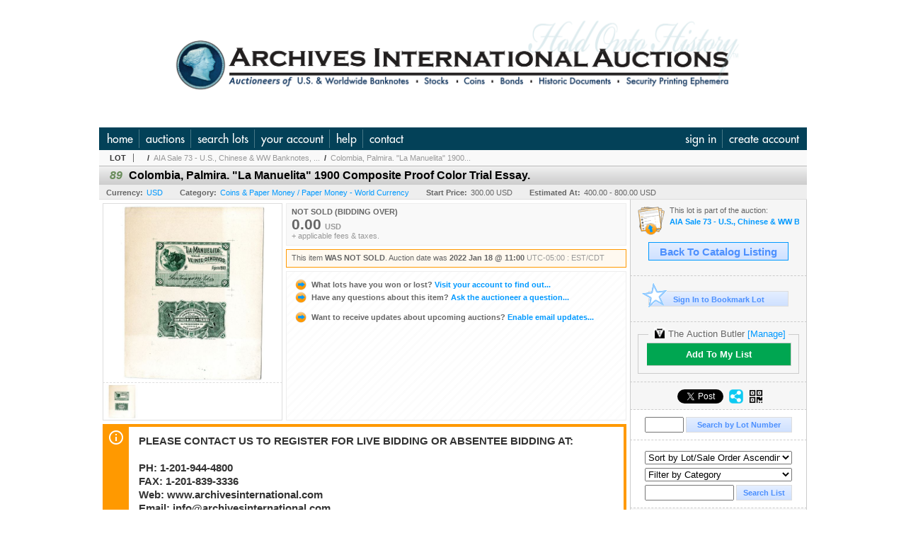

--- FILE ---
content_type: text/html; charset=utf-8
request_url: https://auction.archivesinternational.com/Colombia-Palmira-La-Manuelita-1900-Composite-Proof-Color-Trial-Essay_i43956971
body_size: 18541
content:

<!DOCTYPE html PUBLIC "-//W3C//DTD XHTML 1.0 Transitional//EN" "http://www.w3.org/TR/xhtml1/DTD/xhtml1-transitional.dtd">
<html xmlns="http://www.w3.org/1999/xhtml" >
<head><link rel="stylesheet" type="text/css" href="css/jquery.thickbox.css" /><link rel="shortcut icon" href="https://auction.archivesinternational.com/s/49/graphics/favicon.ico" /><link rel="alternate" type="application/rss+xml" title="Archives International Auctions Upcoming Auctions Feed" href="https://auction.archivesinternational.com/feeds" /><script type="text/javascript">var relpath = "https://auction.archivesinternational.com/";</script><link rel="stylesheet" type="text/css" href="https://auction.archivesinternational.com/css/c.min.2601171953.css" /><link rel="stylesheet" type="text/css" href="https://auction.archivesinternational.com/s/49/css/s.min.2601171953.css" /><script type="text/javascript" src="https://auction.archivesinternational.com/js/jquery-1.4.4.min.js"></script><script type="text/javascript" src="https://auction.archivesinternational.com/js/c.min.2601171953.js"></script>
    <meta id="cphHead_metaDescription" name="description" content="Colombia, Palmira. &amp;quot;La Manuelita&amp;quot; 1900 Composite Proof Color Trial Essay. - Archives International Auctions"></meta>
    <meta id="cphHead_metaKeywords" name="keywords" content="Colombia, Palmira. &amp;quot;La Manuelita&amp;quot; 1900 Composite Proof Color Trial Essay., Archives International Auctions, River Edge, New Jersey, United States, auction, item, lot"></meta>

    <link rel="stylesheet" type="text/css" href="css/jquery.jcarousel.css" />
    <link rel="stylesheet" type="text/css" href="css/jquery.jcarousel.skin.css" />
    <link rel="stylesheet" type="text/css" href="css/jquery.jqzoom.css" />
    <link rel="stylesheet" type="text/css" href="css/pages/item.5.css" />
    <link rel="stylesheet" type="text/css" href="css/lightbox.css" />

    <script src="js/jquery-1.6.min.js" type="text/javascript"></script>

    <script type="text/javascript" src="js/jquery.lightbox.js?show_linkback=false&amp;show_helper_text=false&amp;speed=200&amp;opacity=0.8"></script>
    <script type="text/javascript" src="js/jquery.jcarousel.2601171953.js"></script>
    <script type='text/javascript' src='js/jquery.jqzoom-core.2601171953.js'></script>
    <script type="text/javascript" src="js/pages/auction.2601171953.js"></script>
    <script type="text/javascript" src="js/pages/item.2601171953.js"></script>

    <script src="js/jquery-ui-1.11.3.min.js" type="text/javascript"></script>
    <link rel="stylesheet" type="text/css" href="css\jquery-ui-1.11.3.min.css"/>

    <link rel="canonical" href="https://auction.archivesinternational.com/Colombia-Palmira-La-Manuelita-1900-Composite-Proof-Color-Trial-Essay_i43956971" />

    <style type="text/css">
        /*Jquery UI MyAgent CSS*/
        .ui-dialog{
            font-size: 12px;
            text-align:left;
        }
        .ui-dialog input[type=text]{
            width:420px;
        }
        .lblTitle{
            margin-top:7px;
            margin-bottom:2px;
            display:block;
        }
        .lblInfo {
            font-weight: normal;
            display:block;
        }
        .lblError {
            color:red;
            font-weight: normal;
            margin: 5px 0;
            display: block;
        }
        
        .buttons {
            text-align: center;
            margin-top:5px;
        }
        .buttons input{
            margin:5px 25px;
            width:80px;
        }
        #AuctionButlerTitle {
            text-align:center;
            border: 1px rgb(204, 204, 204) solid;
            padding: 5px 5px 10px 5px;
        }
        #AuctionButlerTitle span{
            font-size: 14px;
        }
        #AuctionButlerTitle img{
            vertical-align:middle;
        }
        #manageAuctionButler{
            text-decoration:none;
            color:#09f;
        }
        #manageAuctionButler:hover{
            color:#f90;
        }
        #CreateSavedSearch{
            color:#fff;
            background-color:rgb(0, 166, 81);
            cursor:pointer;
            padding: 0 55px;
            text-decoration:none;
            font-family:sans-serif;
            font-weight:bold;
            font-size:small;
            display:inline-block;
            height: 15px;
            border: solid 1px #ccc;
            border-left:none;
            padding-bottom: 7px;
            padding-top: 9px;
            margin-left: 1px;
        }
        .imgQuestion{
            margin-top: -47px;
            margin-left: 200px;
            float: left;
            cursor:help;
        }

        .p_item-buynow {
            clear: both;
            margin: 0 5px;
            padding: 1em 1.5em;
            border: solid 1px #F90;
            background-color: #FFF9F0;
            color: #666;
            text-align: left;
        }
        .p_item-buynow a {
            background: red;
            color: white;
            padding: 0.6em 1.2em 0.5em;
            margin-top: -0.3em;
            float: right;
            cursor: pointer;
            margin-left: 1em;
            border: 1px solid #999;
            border-radius: 0.2em;
            text-decoration: none;
            font-size: 1.4em;
        }
        .p_item-buynow-quantity {
            font-size: 0.8em;
            font-weight: normal;
        }
        .p_item-buynow-quantity::before {
            content: "x";
            display: inline-block;
            margin: 0 0.25em 0 0.5em;
        }
        .gridView {
            margin: 10px;
            color: #666;
            font-size: 8pt;
            font-weight: normal;
            text-align: right;
            margin-left: 10px;
        }
        .gridView tr td {
            padding: 1px 0px !important;
        }
        .datainfo tr th {
            border-bottom: solid 1px #EEE;
            color: #666;
            font-weight: bold;
            font-size: 8pt;
        }
        .left-padding {
            padding-left: 15px !important;
        }
        .minor-left-padding {
            padding-left: 5px !important;
        }
        .no-right-padding {
            padding-right: 0px !important;
        }
    </style>

    <script type="text/javascript">
        var yt_element, yt_video, yt_videoId, yt_autoload_id;

        var auctionSessionID = "79302";

        var AdjacentItemConfig = new function () {
            this.auctionID = "53511";
            this.auctionSessionID = auctionSessionID;
            this.containerID = "item_sideinfo_nextprev";
            this.commonApiURL = lag.GetCommonApiURL(),
            this.itemCount = "1";
            this.itemID = "43956971";
            this.isMobile = false;
            this.mediaURL = "https://dygtyjqp7pi0m.cloudfront.net/";
            this.showLotNumber = "True";
        }

        var FilterConfig = new function () {
            this.auctionSessionID = auctionSessionID;
        }

        var SiteConfig = new function () {
            this.registrantID = "";
            this.siteID = "49";
        }

        //Initialize JQZoom
        function initJQZoom(){
            $("#jqzoom").jqzoom({zoomType:"standard", zoomWidth:479, zoomHeight: 305, xOffset:7, yOffset: -2, title:false });
        }

        function hideImageYoutubeVideoElements() {
            $("#item_media_main a").hide(); // image

            var videle = $("#item_media_main_video");
            videle[0].pause(); videle.hide();

            if (yt_element) {
                yt_video.pauseVideo();
                yt_element.hide();
            }
        }

        // function called when hover over thumbnail
        function hoverThumbnail(img_md_src, img_lg_src, i)
        {
            hideImageYoutubeVideoElements();

            $("#item_media_main img").attr("src", img_md_src);
            $("#item_media_main a").attr("href", img_lg_src).attr("data-i", i).show();

            //Reinitialize zqzoom on new image
            initJQZoom();
        }
        function hoverMediaThumbnail(url, isYoutube)
        {
            if (!url || !url.length) return;

            hideImageYoutubeVideoElements();

            if (isYoutube == 1) { //1 = youtube, 0 = video url, 2 = uploaded video
                if (yt_videoId != url) { // if not already loaded then load...
                    yt_videoId = url;

                    if (yt_element && yt_video) {
                        yt_video.loadVideoById(url);
                    }
                    else {
                        yt_element = $("#item_media_main .youtube");
                        yt_video = new YT.Player("youtube_player",
                            {
                                width: 250, height: 250, videoId: url,
                                playerVars: { modestbranding: true },
                                events: {
                                    'onReady': function (event) {
                                        yt_video.playVideo();
                                    },
                                    'onStateChange': function (state) {
                                        if (state.data === 0) { // video ended
                                            // restart (loop)
                                            yt_video.seekTo(0);
                                            yt_video.playVideo();
                                        }
                                    }
                                }
                            });
                    }
                }

                yt_element.show();
            }
            else {
                $("#item_media_main_video").attr('src', url).show()[0].play();
            }
        }
        // auto load first video (if it exists)
        function onYouTubeIframeAPIReady()
        {
            // make sure page loaded already
            $(function (){
                // use setTimeout 0 to queue function call after general initialization
                setTimeout(function() { hoverMediaThumbnail(yt_autoload_id, true); }, 1000);
            });
        }
        
        // on tab click change tab and details appropriately
        function changeDetailsTab(name)
        {
            $("#item_details_tabs li").removeClass("active");
            $("#item_details_info > span").css("display", "none");

            $("#item_details_tabs_" + name).addClass("active");
            $("#item_details_info_" + name).css("display", "block");
        }

        // on document ready
        $(function()
        {
            getAdjacentItems(AdjacentItemConfig);
            // show thumbnails section (before initializing carousel)
            // do this instead of just having it visible from the get go
            // because we want style to be applied first otherwise during
            // page load/render layout looks all goofy, and jumps around
            $("#item_media_thumbnails").css("display", "block");

            $("#plhMedia").css("display", "block");

            // initialize thumbnail carousel
            $("#item_media_thumbnails").jcarousel(
            {
                scroll: 1,
                visible: (5)
            });
            
            // initialize jqzoom (on main image)
            // if image src contains 'noimage' (eg. .../noimage_md.jpg) then don't add zoom capability
            var main_image = $("#item_media_main a img");
            if(main_image.attr("src").indexOf("noimage") < 0)
            {
                // a valid image exists so initialize jqzoom on the image
                initJQZoom();
            }
            else
            {
                // a valid image does NOT exist, remove the href for the link on the main image
                $("#item_media_main a").removeAttr("href");
            }

            // click main image to get zoom via thumbnail lightbox event
            $("#item_media_main a").click(function() {
                var i = $(this).attr("data-i");
                $("a.item_media_thumbnail_" + i).trigger("click");
            });

            // show itemsbar
            $(".item_groupbar").show("slow", function(){ $(".item_groupbar .tag").show(); });
            
            // setup find lot number events
            $("#txtFindLot").click(function(e){ this.select(); });
            $("#txtFindLot").keypress(function(e)
            {
                var keyCode = (window.Event)? e.which : e.keyCode;
                if(keyCode==13)
                {
                    FindLot(this.value, null, 79302, 50);
                    return false;
                }
            });
            $("#btnFindLot").click(function()
            {
                FindLot($("#txtFindLot").val(), null, 79302, 50);
            });
            
            // setup search items via keywords events
            $("#txtSearch").click(function(e){ this.select(); });
            $("#txtSearch").keypress(function(e)
            {
                var keyCode = (window.Event)? e.which : e.keyCode;
                if(keyCode==13)
                {
                    SearchItems("https://auction.archivesinternational.com/AIA-Sale-73-U-S-Chinese-WW-Banknotes-Scripophily-Colonial-Banknotes-Ephemera_as79302", "50", "null", $("#txtSearch").val(), $("#ddlSearchCategories").val(), "null", "null", $("#cphBody_ddlSortOrder").val());
                    return false;
                }
            });

            // Load category dropdown list
            getCategoryFilter(FilterConfig);

            function itempage_search() {
                SearchItems(
                    "https://auction.archivesinternational.com/AIA-Sale-73-U-S-Chinese-WW-Banknotes-Scripophily-Colonial-Banknotes-Ephemera_as79302", "50", "null",
                    $("#txtSearch").val(), $("#ddlSearchCategories").val(), "null", "null", $("#cphBody_ddlSortOrder").val());
            }
            $("#btnSearch").click(itempage_search);
            $("#ddlSearchCategories,#cphBody_ddlSortOrder").change(itempage_search);
            
            // setup sort ordering
            $("#cphBody_ddlSortOrder").change(function()
            {
                SortItems("https://auction.archivesinternational.com/AIA-Sale-73-U-S-Chinese-WW-Banknotes-Scripophily-Colonial-Banknotes-Ephemera_as79302", "50", "null", $("#txtSearch").val(), $("#ddlSearchCategories").val(), "null", "null", $("#cphBody_ddlSortOrder").val());
            });

            //If user is logged in load 
            if("".length > 0){
                //Initialize the savedsearch dialog
                $("#Dialog").dialog({ autoOpen: false, resizable: false, width: 450, modal: true });
                $("#Dialog").dialog('option', 'title', 'Auction Butler');

                var SavedSearch = new function () {
                    this.CategoryID = "3411";
                    this.SSID = null;
                    this.MyAgentEnabled = 0;
                }

                var Filters = new function () {
                    this.categoryID = SavedSearch.CategoryID;
                    this.yearID = null;
                    this.auctionSessionTypeID = null;   
                    this.countryLocationID = null;
                    this.auctioneerID = null;
                }

                var SearchConfig = new function () {
                    this.keywords = removeStopWords(removeIllegalChars("Colombia, Palmira. La Manuelita 1900 Composite Proof Color Trial Essay."));
                    this.exactKeywords = null;
                    this.isCurrent = 1;
                    this.exactKeywords = 0;
                }

                var savedSearchName = "";
                var btnMyAgentEnabled = "Added To List";
                var btnMyAgentDisabled = "Add To My List";

                $("#btnSubmit").click(function () {
                    $("#Dialog").dialog('close');
                    
                    promptKeywords = removeStopWords(removeIllegalChars($("#txtKeywords").val()));
                    if (promptKeywords.length > 0) {
                        SearchConfig.keywords = promptKeywords;
                        var savedSearchName = generateSavedSearchName("Paper Money - World Currency", SearchConfig.keywords, SearchConfig.exactKeywords).substr(0,150);
                        if(saveSearch(savedSearchName, SavedSearch.SSID, 1, SearchConfig, Filters, SiteConfig, true)){
                            $("#CreateSavedSearch").text(btnMyAgentEnabled);
                            loadSavedSearch();
                        }
                    }
                });

                $("#btnCancel").click( function () {
                    $("#Dialog").dialog('close');
                });

                $("#txtKeywords").keypress(function(e) {
                    if(e.which == 13) {
                        $("#btnSubmit").click();
                    }else{
                        var regex = new RegExp("^[a-zA-Z0-9 :,]+$");
                        var str = String.fromCharCode(!e.charCode ? e.which : e.charCode);
                        if (regex.test(str))
                            return true;
                        else{
                            e.preventDefault();
                            return false;
                        }
                    }
                });

                $("#CreateSavedSearch").click (function () {
                    loadSavedSearch();

                    //If myagent is disabled, check if it exists. If it does, enabled. else, create
                    if (SavedSearch.SSID != null && SavedSearch.MyAgentEnabled == 1) {
                        if(saveSearch(savedSearchName, SavedSearch.SSID, 0, SearchConfig, Filters, SiteConfig, true, false)){
                            $("#CreateSavedSearch").text(btnMyAgentDisabled);
                            SavedSearch.MyAgentEnabled == 0;
                        }
                    }
                    else {
                        if (!$("#Dialog").dialog('isOpen')) {
                            $("#lblCategory").text("Paper Money - World Currency");
                            $("#txtKeywords").val(SearchConfig.keywords);

                            $("#Dialog").dialog('open');
                        }
                    }
                });	    

                function loadSavedSearch(){
                    var arrSavedSearch = loadSavedSearchesItemPage("49", "");
                    if (arrSavedSearch && arrSavedSearch.length) {
                        $.each(arrSavedSearch, function(index, ssVal) {
                            //if the new generated savedsearch keywords and categoryid match an existing savedsearch then savedsearch is enabled.
                            if(ssVal.SearchKeywords == SearchConfig.keywords){
                                //Existing Saved Search was found. populate existing values
                                SavedSearch.SSID = ssVal.SSID;
                                SavedSearch.MyAgentEnabled = ssVal.MyAgentEnabled;
                                SearchConfig.keywords = ssVal.SearchKeywords;
                                Filters.yearID = ssVal.SearchYearID;
                                Filters.auctionSessionTypeID = ssVal.SearchAuctionSessionID;
                                Filters.countryLocationID = ssVal.SearchLocationID;
                                Filters.auctioneerID = ssVal.SearchAuctioneerID;
                                return false;//break loop
                            }
                        });
                    }
                }

                $("#CreateSavedSearch").removeAttr("href");
            }

            $("#ItemNotificationHelpDialog").dialog({ autoOpen: false, resizable: false, width: 450, modal: true });
            $("#ItemNotificationHelpDialog").dialog('option', 'title', 'Lot Closing Notification Information');

            $("#btnClose").click( function () {
                $("#ItemNotificationHelpDialog").dialog('close');
            });

            $(".imgQuestion").click(function(){
                $("#ItemNotificationHelpDialog").dialog('open');
            });

            $("#linkItemSubSettings").attr("href", "account/profile.aspx?m=2&itn=1&returl=" + window.location.href);
        });
    </script>
    <style type="text/css">
        .auction_session_search input[type='text'] { margin-right:3px; }
        .auction_session_search div { margin-bottom:5px; }
        .auction_session_search div:last-child { margin-bottom:0px; }
        .auction_session_search .boxlink { height:22px; padding:4px; font-size:11px; vertical-align:top; }
        .auction_session_search #btnFindLot { width:150px; }
        .auction_session_search #btnSearch { width:79px; }
        .auction_session_search #txtFindLot { width:49px; height:18px; padding:0px 1px; }
        .auction_session_search #txtSearch { width:120px; height:18px; padding:0px 1px; }
        .auction_session_search #ddlSearchCategories { width:208px; }
        .auction_session_search #cphBody_ddlSortOrder { width:208px; margin:5px 0px; }

        a#lightbox-caption-title {
            display: block;
            text-decoration: none !important;
        }
        a#lightbox-caption-title:hover {
            color: #09f !important;
        }
        a#lightbox-caption-title:hover::after {
            background-color: #09f;
        }
        a#lightbox-caption-title::after {
            display: block;
            content: "OPEN FULL SIZE VERSION IN NEW WINDOW";
            margin: .5em .25em 0;
            padding: 0 .25em;
            border-radius: .25em;
            color: #fff;
            background-color: #999;
            font-size: 1.25em;
            text-align: center;
        }
        #item_media_main a, #item_media_main img, .jqZoomPup, #item_media_thumbnails a
        { cursor: pointer; cursor: -webkit-zoom-in; cursor: -moz-zoom-in; cursor: zoom-in; }
        
        .otherdetailsbox {
            margin-top: 15px;
            color: #333;
            background-color: #fff;
            min-height: unset;
            border: .25em solid #f90;
            border-left-width: 2.5em;
            padding: .75em 1em;
            font-size: 1.1em;
            line-height: 1.3;
            font-weight: bold;
        }
        .otherdetailsbox::before {
            content: '';
            float: left;
            background-image: url('graphics/icons/info-circle.png');
            background-repeat: no-repeat;
            background-position: 0 0;
            width: 3em;
            height: 3em;
            margin-left: -3em;
            margin-top: -.5em;
            z-index: 100;
        }

        .p_item-lotassoc {
            display: block;
            border-color: green;
        }

        .itempage-orderindexnum {
            display: inline-block;
            transform: translateY(-0.1em);
            margin-right: 0.5em;
            padding: 0.2em 0.4em;
            border-radius: 0.5em;
            background-color: #666;
            color: #fff;
            font-size: 0.7em;
            font-weight: normal;
        }
        .itempage-orderindexnum::before {
            content: 'SEQ#';
            display: inline-block;
            margin-right: 0.3em;
        }
        .divAuctionMedia{
            max-height: 55px;
        }
    </style>
    <!--[if lte IE 7]>
    <style type="text/css">
        .auction_session_search #btnFindLot { width:150px; }
        .auction_session_search #btnSearch { width:79px; }
    </style>
    <![endif]-->
    
<!--GAnalytics--><script async src='https://www.googletagmanager.com/gtag/js?id=UA-7438559-43&l=gatagDataLayer'></script>
<script>window.gatagDataLayer=window.gatagDataLayer||[]; function gatag(){gatagDataLayer.push(arguments);} gatag('js',new Date());
gatag('set', 'linker', {'domains':[
'archivesinternational.com','liveauctiongroup.com',]});gatag('set', 'linker', {'accept_incoming': true});
gatag('config', 'UA-7438559-43');
gatag('event', 'ViewItem', {'event_category':'www'});</script>
<meta property="og:site_name" content="Archives International Auctions"></meta><meta property="og:image" content="https://dygtyjqp7pi0m.cloudfront.net/i/53511/43956971_1.jpg?v=8D9C8D9BA0230C0"></meta><title>
	Colombia, Palmira. &quot;La Manuelita&quot; 1900 Composite Proof Color Trial Essay. - Archives International Auctions
</title></head>
<body>
    <form method="post" action="./Colombia-Palmira-La-Manuelita-1900-Composite-Proof-Color-Trial-Essay_i43956971?i=43956971" id="frmMainMaster">
<div class="aspNetHidden">
<input type="hidden" name="__VIEWSTATE" id="__VIEWSTATE" value="EFrzAoHpvAgoqa4Hiwdpl6gI2z0UJ5uhwDHn60D/WQXC1jDiNTQf6P8ywt5ZuO2djbhqRV+i/Zc7LkGieQTEsaThHNya5Mqop11PS18RGnNzxgBLOOrzRFyKRPexEzx8EHK22Q==" />
</div>


<script type="text/javascript">
//<![CDATA[
function htip_show(e, htipID, offset) { $(htipID).stop(true,true).css({left:e.pageX-offset,top:e.pageY+10}).animate({opacity:'show'}, 'slow'); }function htip_hide(htipID) { $(htipID).hide(); }//]]>
</script>

<div class="aspNetHidden">

	<input type="hidden" name="__VIEWSTATEGENERATOR" id="__VIEWSTATEGENERATOR" value="6AB857A9" />
	<input type="hidden" name="__EVENTVALIDATION" id="__EVENTVALIDATION" value="vqNoWCSQ+9qDlQ9HYQoRAy/L+ErUb8FMATLgY/Bm2BXvB6fNaXqZhRR4MOYFKre/[base64]/Lbj+pXcbBq6O1NlXPZ7/7pHMBUGXD90bPSDhNgC8i7TT8WIqfL+YAgdJaeQasQGk=" />
</div>
    <div id="master_borders">
    <div id="master">
		<div id="header"></div>
		<div id="mainmenu">
			<div class="login">
				<a id="lnkLogin" class="sepR" href="https://auction.archivesinternational.com/login.aspx?returnurl=https%3a%2f%2fauction.archivesinternational.com%2fitem.aspx%3fi%3d43956971">sign in</a><a id="lnkRegister" href="https://auction.archivesinternational.com/register.aspx?returnurl=https%3a%2f%2fauction.archivesinternational.com%2fitem.aspx%3fi%3d43956971">create account</a>
				
			</div>
			<a href="http://www.archivesinternational.com/" class="sepR">home</a><a href="https://auction.archivesinternational.com/auctionlist.aspx" class="sepR">auctions</a><a href="https://auction.archivesinternational.com/search.aspx" class="sepR">search lots</a><a href="https://auction.archivesinternational.com/account/" class="sepR">your account</a><a href="https://auction.archivesinternational.com/help.aspx" class="sepR">help</a><a href="https://auction.archivesinternational.com/contact.aspx">contact</a>
		</div>
		<div id="content">
			
    <div id="p_item" class="p_page_content" itemscope itemtype="http://schema.org/Product">
    <h2 class="breadcrumbs">
        <b>LOT</b>
        <a id="cphBody_hlBreadcrumb_AuctioneerName"></a>&nbsp;&nbsp;/&nbsp;
        <a id="cphBody_hlBreadcrumb_AuctionTitle" title="AIA Sale 73 - U.S., Chinese &amp;amp; WW Banknotes, ..." onclick="lag.EmitAnalytics(&#39;ClickAuctionFromItem&#39;)" href="https://auction.archivesinternational.com/AIA-Sale-73-U-S-Chinese-WW-Banknotes-Scripophily-Colonial-Banknotes-Ephemera_as79302">AIA Sale 73 - U.S., Chinese &amp; WW Banknotes, ...</a>&nbsp;&nbsp;/&nbsp;
        <a id="cphBody_hlBreadcrumb_ItemTitle" title="Colombia, Palmira. &amp;quot;La Manuelita&amp;quot; 1900..." itemprop="url" href="https://auction.archivesinternational.com/Colombia-Palmira-La-Manuelita-1900-Composite-Proof-Color-Trial-Essay_i43956971">Colombia, Palmira. &quot;La Manuelita&quot; 1900...</a>
    </h2>

    
    
    <div id="cphBody_pnlMain">
	
        <div class="pageheading">
            
            <i>89</i>
            <h1 itemprop="name">Colombia, Palmira. &quot;La Manuelita&quot; 1900 Composite Proof Color Trial Essay.</h1>
        </div>

        <div class="pageheadingsub">
            <span class="part"><b>Currency:</b><a id="cphBody_hlSubBar_AuctionCurrency" title="Search for items under currency: USD" href="http://www.google.com/finance?q=CURRENCY:USD" target="_blank">USD</a></span>
            <span class="part"><b>Category:</b><a id="cphBody_hlSubBar_ItemCategory" title="Search for items under category: Coins &amp; Paper Money / Paper Money - World Currency" href="search.aspx?ca=3411">Coins & Paper Money / Paper Money - World Currency</a></span>
            <span class="part"><b>Start Price:</b>300.00 USD</span>
            <span id="cphBody_spanEstimates" class="part"><b>Estimated At:</b>400.00 - 800.00 USD</span>
        </div>

        <div class="cmain">
            <div id="item_media_container">
                <div id="item_media_main">
                    <a href="https://dygtyjqp7pi0m.cloudfront.net/i/53511/43956971_1.jpg?v=8D9C8D9BA0230C0" data-i="1" id="jqzoom"><img class="p-item-media-main-image" itemprop="image" src="https://dygtyjqp7pi0m.cloudfront.net/i/53511/43956971_1m.jpg?v=8D9C8D9BA0230C0" alt="Colombia, Palmira.  La Manuelita  1900 Composite Proof Color Trial Essay." /></a>
                    <div class="youtube" style="display:none"><div id="youtube_player"></div></div>
                    <video id="item_media_main_video" style="display:none;width:100%;height:100%;background:#000;" controls loop></video>
                </div>
                <ul id="item_media_thumbnails" class="jcarousel-skin-simple" style="display:none;"><li><a class='item_media_thumbnail_1' href="https://dygtyjqp7pi0m.cloudfront.net/i/53511/43956971_1.jpg?v=8D9C8D9BA0230C0" onmouseover="hoverThumbnail('https://dygtyjqp7pi0m.cloudfront.net/i/53511/43956971_1m.jpg?v=8D9C8D9BA0230C0','https://dygtyjqp7pi0m.cloudfront.net/i/53511/43956971_1.jpg?v=8D9C8D9BA0230C0', 1);" rel="lightbox-thumbnails" title="89 - Colombia, Palmira. &quot;La Manuelita&quot; 1900 Composite Proof Color Trial Essay."><img src="https://dygtyjqp7pi0m.cloudfront.net/i/53511/43956971_1s.jpg?v=8D9C8D9BA0230C0" alt="Image 1 : Colombia, Palmira. &quot;La Manuelita&quot; 1900 Composite Proof Color Trial Essay." /></a></li></ul>
            </div> 

            

<div id="item_bidding" itemprop="offers" itemscope itemtype="http://schema.org/Offer">
    

    
    
    

    

    
    
    
        <div id="item_bidding_currentbid">
            <span id="cphBody_cItemBidInfo_lblBidding_Reserve" class="reserve"></span>
            <b class="leadin">NOT SOLD (BIDDING OVER)</b><br />
            
            

            <span class="currentbidinfo">
                <span id="cphBody_cItemBidInfo_lblBidding_CurrentBid" class="amount" itemprop="price">0.00</span><span id="cphBody_cItemBidInfo_lblBidding_CurrentBid_Currency" class="currency" itemprop="priceCurrency">USD</span><span id="cphBody_cItemBidInfo_lblBidding_CurrentBid_Quantity" class="quantity"></span><span id="cphBody_cItemBidInfo_lblBidding_CurrentBid_LeadText" class="leadtext"></span><span id="cphBody_cItemBidInfo_lblBidding_CurrentBid_Username" class="username"></span><span id="cphBody_cItemBidInfo_lblBidding_CurrentBid_PaddleNumber" class="paddlenumber"></span><span id="cphBody_cItemBidInfo_lblBidding_CurrentBid_FineText" class="fees">+ applicable fees &amp; taxes.</span>
            </span>
        </div>
    

    

    
    
    

    
    
    
    
    
    

    
        <span itemprop="availability" content="https://schema.org/Discontinued"></span>
        <div id="item_bidding_over_date">
            <span id="cphBody_cItemBidInfo_lblBidding_Over_Prefix">This item&nbsp;</span><span id="cphBody_cItemBidInfo_lblBidding_Over_SoldStatus" class="soldstatus">WAS NOT SOLD</span><span id="cphBody_cItemBidInfo_lblBidding_Over_Date_LeadIn">. Auction date was </span><span id="cphBody_cItemBidInfo_lblBidding_Over_Date" class="date">2022 Jan 18 @ 11:00</span><span id="cphBody_cItemBidInfo_lblBidding_Over_TimeZone" class="timezone">UTC-05:00 : EST/CDT</span>
        </div>
        <div id="item_bidding_over">
            

            <div>
                <a href="https://auction.archivesinternational.com/account/items.aspx?m=3&amp;as=79302" title="Your Account">
                    <img src="https://auction.archivesinternational.com/graphics/icons/go.gif" class="small" alt="" />
                    <span class="gray">What lots have you won or lost?</span>
                    Visit your account to find out...
                </a>
                <br />
                <a href="https://auction.archivesinternational.com/auctioneercontact.aspx?a=53511&amp;i=43956971&amp;TB_iframe=true&amp;height=420&amp;width=600&amp;modal=true" class="thickbox" title="Ask Question">
                    <img src="https://auction.archivesinternational.com/graphics/icons/go.gif" class="small" alt="" />
                    <span class="gray">Have any questions about this item?</span>
                    Ask the auctioneer a question...
                </a>
                
            </div>

            
            
            <div>
                <a href="https://auction.archivesinternational.com/account/profile.aspx?m=2" title="Subscription Settings">
                    <img src="https://auction.archivesinternational.com/graphics/icons/go.gif" class="small" alt="" />
                    <span class="gray">Want to receive updates about upcoming auctions?</span>
                    Enable email updates...
                </a>
                
            </div>
        </div>
    
</div>
<script type="text/javascript" src="https://auction.archivesinternational.com/js/controls/ItemBidInfo.231220.js"></script>
<script type="text/javascript">itembidinfo.Initialize(43956971, -126228162, 1, 10, 0);</script>

            
            

            
                <div class="infobox otherdetailsbox"><span id="cphBody_litOtherDetails" class="contentblock">PLEASE CONTACT US TO REGISTER FOR LIVE BIDDING OR ABSENTEE BIDDING AT:<br /><br />PH: 1-201-944-4800<br />FAX: 1-201-839-3336<br />Web: www.archivesinternational.com<br />Email: info@archivesinternational.com<br /><br />Snail Mail: Archives International Auctions<br />1060 Main Street, Suite 202, River Edge, NJ 07661<br /><br />The auction will take place on January 18, 2022 at AIA&#39;s office located at 1060 Main St., Suite #202, River Edge, NJ 07661 beginning at 11:00 AM</span></div>
            

            <div style="margin-top:15px;">
                

<style type="text/css">
	.mediaItem{
		display: block;
		text-align: left;
		margin-left: 30px;
	}	
	.docItem{
		display: block;
		text-align: left;
		margin-left: 30px;
	}

	.hyperLinkText{
		line-height: 33px;
		vertical-align: bottom;
		display: inline-block; 
		text-decoration: none;
	}
	.divAuctionMedia{
        overflow: hidden;
		transition: max-height 300ms;
		min-height: 0px !important;
		margin-bottom: 0px;
    }
	.open {
		max-height: max-content;
	}
	
</style>

<script type="text/javascript">
    $(document).ready(function () {
        var b = $(".mediaDocumentToggleButton");
		var w = $(".divAuctionMediaID");
        var eleToChangeButtonText = $(".mediaDocumentContent .mediaDocumentToggleButton, .mediaDocumentContent span.ui-btn-inner.ui-btn-corner-all")

		b.click(function (e) {
			e.preventDefault();
			w.toggleClass("open"); /* <-- toggle the application of the open class on click */

			e.currentTarget.innerHTML = w.hasClass("open") ? "Show less..." : "Show more..."; /* <-- change the button text based on the class */
			if (eleToChangeButtonText) {
                eleToChangeButtonText[0].innerText = e.currentTarget.innerHTML;
			}
                
			return false;
        });
	});

	function toggleMediaContent(e) {
		var w = $("#divAuctionMedia");

		e.preventDefault();

		w.toggle();
	}
</script>




            </div>
            

            

            <ul id="item_details_tabs" class="tabs">
                <li id="item_details_tabs_description" class="active"><a onclick="changeDetailsTab('description');" title="Description">Lot Description</a></li>
                <li id="item_details_tabs_preview"><a onclick="changeDetailsTab('preview');" title="Location &amp; Preview">Location &amp; Preview</a></li>
                <li id="item_details_tabs_taxes"><a onclick="changeDetailsTab('taxes');" title="Taxes &amp; Fees">BP, Taxes &amp; Fees</a></li>
                <li id="item_details_tabs_shippay"><a onclick="changeDetailsTab('shippay');" title="Shipping &amp; Payment">Shipping &amp; Payment</a></li>
                <li id="item_details_tabs_terms"><a onclick="changeDetailsTab('terms');" title="Terms">Terms</a></li>
            </ul>
            <div id="item_details_info">
                <span id="item_details_info_description" itemprop="description">
                    <span id="cphBody_cbItemDescription" class="contentblock">Colombia. Agosto, 1900. 20 Centavos, P-Unlisted, Proof with front and back printed in green on thin card, Man with horse top left, &quot;Santiago M. Eder, en Palmira&quot; printed on back, Guide marks for cutting, blank back, Franklin BNC. Uncirculated to CU condition. Rare if not unique format of extremely rare scrip note.</span>
                </span>
                <span id="item_details_info_preview" style="display:none;">
                    <b>Auction Location:</b><br />
                    1060 Main Street,    Suite 202, River Edge, New Jersey, 07661, United States
                    <br /><br />
                    <b id="cphBody_bItemPreviewInfo">Previewing Details:</b><br />
                    <span id="cphBody_cbItemPreviewInfo" class="contentblock">Viewing Times and appointments:  At our offices at 1060 Main Street, River Edge, NJ: <br />By appointment.<br /></span>
                </span>
                <span id="item_details_info_taxes" style="display:none;">
                    <span id="cphBody_cbItemTaxes" class="contentblock"></span>
                    
                    
                            <b>Buyer's Premiums:</b>
                            <table class="datainfo">
                                <thead><tr><td>From (Incl.)</td><td>To (Excl.)</td><td>Premium</td></tr></thead>
                                <tbody>
                        
                            <tr>
                                <td>0.00</td>
                                <td>Infinite</td>
                                <td>22%</td>
                            </tr>
                        
                                </tbody>
                            </table>
                        
                    
                    <br /><b>Additional Fees:</b>
                    <div>
		<table class="datainfo" cellspacing="0" rules="all" border="1" id="cphBody_gvFees" style="border-collapse:collapse;">
			<tr>
				<td>No data available.</td>
			</tr>
		</table>
	</div>
                </span>
                <span id="item_details_info_shippay" style="display:none;">
                    <b>Shipping Details:</b><br />
                    <span id="cphBody_cbItemShippingInfo" class="contentblock">No Info Available</span>
                    <br /><br />
                    <b>Payment Details:</b><br />
                    <span id="cphBody_cbItemPaymentInfo" class="contentblock">No Info Available</span>
                    <br /><br />
                    <b>Accepted Payment Methods:</b><ul>
                            <li>VISA</li>
                        
                            <li>Master Card</li>
                        
                            <li>Discover</li>
                        
                            <li>Money Order/Bank Draft</li>
                        
                            <li>Check/Cheque</li>
                        
                            <li>Wire Transfer</li>
                        </ul>
                </span>
                <span id="item_details_info_terms" style="display:none;"><span id="cphBody_cbItemTerms" class="contentblock">CONDITIONS OF SALE<br />THE PLACING OF A BID SHALL CONSTITUTE ACCEPTANCE OF THESE CONDITIONS OF SALE<br />BIDDING<br />1.	Unless announced otherwise by the auctioneer, all bids are per lot, as numbered in the printed Catalogue. Archives International Auctions, as agent for the consignor or vendor, shall regulate the bidding and shall determine the manner in which the bidding shall be conducted. Archives International Auctions reserves the right to withdraw any lot prior to sale (without liability to any potential purchaser or agent), to re-offer any withdrawn lot, to divide a lot or to group two or more lots belonging to the same consignor or vendor, and to refuse any bid believed not made in good faith.  Estimates of sales prices contained in the printed Catalogue reflect the best judgment of Archives International Auctions and are not minimum or upset prices.<br />2.	(a)  Bids shall be made in the steps set forth in paragraph 12.<br />(b) The highest bid acknowledged by the auctioneer shall prevail. Should a dispute arise between bidders (including a dispute between a floor bidder and the auctioneer acting on behalf of a mail bidder, consignor or vendor), the auctioneer alone shall determine who the successful bidder is and whether to reoffer the lot in dispute. Should a dispute arise after the sale, the auctioneer&#39;s sale records shall be conclusive. On all lots sold, a commission of 20% on the hammer price is payable by the buyer to the auctioneer (22% for Archives International Live Internet bidders and 25% for Invaluable-eBayLive-AuctionZipbidders).<br />3.	(a)	The auctioneer reserves the right to bid on behalf of clients (and consignors or vendors) but shall not be liable for errors and omissions in executing instructions to bid, however received, and whether such errors or omissions be those of the bidder or agent or those of the auctioneer.<br />	(b)	Lots may be offered subject to a reserve price.  The auctioneer may implement such reserve price by bidding on behalf of the consignor vendor.<br />	(c)	It may also be assumed that all consignors have been advanced monies against the sale of their consigned material and Archives International Auctions therefore has a security interest  in the consigned material over and above the normal auction commission.<br />	(d)	Purchases made by a consignor or vendor or his agent on his own lots shall be considered as a sale subject to commissions and sales tax as applicable.<br />	(e)	Agents are responsible for the payment of the purchase price for all purchases made on behalf of their clients, unless other arrangements with the auctioneer have been confirmed in writing prior to the auction.<br />PAYMENT FOR PURCHASES<br />4.	Payment for lots, including those on which opinions are desired (Condition of Sale 8), shall be as follows:<br />	(a)	Floor Bidders. Payment of the purchase price, or such part there of as Archives International Auctions shall require, shall be made by the purchaser in cash or bank or certified check or in such other manner as Archives International Auctions may determine. The name and address of the purchaser of each lot shall be given to the auctioneer immediately following the sale of such lot.<br />	(b)	Mail Bidders. A successful mail bidder will be notified of lots purchased. Before Archives International Auctions will send such lots, payment in full must be received by Archives International Auctions within three (3) business days of receipt of the aforesaid notification by the mail bidder. However, a purchaser known to Archives International Auctions at its option may have purchases delivered or forwarded for immediate payment (by a dollar draft on a U.S. bank in the case of overseas purchasers). Mailed delivery will be to the address on the bid sheet and proof by Archives International Auctions of receipt of a sending at the advised address shall constitute delivery. All charges for handling, delivery and insurance obtained by Archives International Auctions on behalf of the purchaser shall be added to the purchase price; a minimum charge of $10.00 will be made. Risk of loss in transit shall be on the purchaser.<br />5.	Title shall not pass to the purchaser until full payment has been received by Archives International Auctions as agents for the consignor or vendor.<br />6.	(a)	Purchasers agree to pay for lots as specified in Condition of Sale 4 (or as the same may be modified by Condition of Sale 8), and no credit is extended; a late payment charge of 2% per month or fraction thereof shall be added if payment is not made in accordance with the aforesaid conditions.<br />	(b)	In the event that a bidder shall fail to comply with these Conditions of Sale (&quot;Non-Complying Bidder&quot;), then, as to any lot with respect to which such failure to comply occurs, Archives International Auctions may, in its sole discretion, re-offer such lot during the same auction or at an auction at a later time, or by private treaty at such time as Archives International Auctions, in its sole discretion, deems appropriate and the Non-Complying Bidder shall be liable for the deficiency, if any, between the hammer price and the net proceeds of a sale to a subsequent purchaser, whether at auction or by private treaty, as well as for all costs and expenses of both sales, all other charges due thereunder, including commissions with respect to both sales, whether payable to Archives International Auctions or to a third party and all incidental damages. It shall be in Archives International Auctions&#39; sole discretion to determine whether to re-offer the lot theretofore hammered-down to a Non-Complying Bidder at the same auction, or by private treaty in due course, or at a subsequent auction conducted by Archives International Auctions. In no event shall any surplus arising from the sale of a re-offered lot be payable to a Non-Complying Bidder.<br />	(c)	A defaulting purchaser shall be deemed to have granted Archives International Auctions a security interest in property in Archives International Auctions possession owned by such purchaser. Archives International Auctions shall have all of the rights afforded a purchase money secured party under the New York or New Jersey Uniform Commercial Code with respect to such property and may apply against such obligations all monies held or received by it for the account of, or due from Archives International Auctions to such purchaser.  Archives International Auctions is authorized to file a Financing Statement in order to perfect its rights as a secured party.<br />	(d)	If Archives International Auctions takes any legal steps to secure payment of a delinquent account, the defaulting purchaser shall be liable for all legal and other expenses incurred by Archives International Auctions to secure such payment, including but not limited to a reasonable allowance for attorneys&#39; fees. For purposes of this paragraph, the term legal steps shall be deemed to include any and all consultation by Archives International Auctions with its attorneys with respect to all matters arising out of a delinquent account. <br />   	(e)	Unless otherwise acceptable to Archives International Auctions, payment is may be made only in the form of cash, bank or certified check or credit card (Visa or MasterCard only).<br /><br /><br />EXHIBITION AND INSPECTION OF LOTS; QUALITY AND AUTHENTICITY<br />7.	(a)	On Premises Inspection only. Ample opportunity is given for on premises inspection prior to the auction date, and, upon written request and at Archives International Auctions discretion.	<br />(b)	Each lot is sold as genuine and correctly described, based on individual description as modified by any specific notations in this Catalogue.<br />	(c)	Quality. Any lot which a purchaser considers to be incorrectly described may be returned to Archives International Auctions within two weeks of its receipt by such purchaser (&quot;Returning Purchaser&quot;), provided, however, that the same is received by Archives International Auctions within four weeks of the date of the auction; however, Archives International Auctions may, in its discretion, refuse acceptance of such returned lot. If an opinion of a generally recognized authority is desired, the period of time within which a lot must be received by Archives International Auctions will be extended in accordance with Condition of Sale 8. In the event that a dispute cannot be resolved by reference to a generally recognized authority, and Archives International Auctions thereupon undertakes to re-offer the lot with a description identical to the description disputed, the Returning Purchaser shall be liable for the deficiency, if any, between the proceeds of the sale to the Returning Purchaser and the proceeds of a sale to a subsequent purchaser, as well as for all costs and expenses of the re-sale, including commission, and all incidental damages. Any lot, the description of which is disputed, must be returned intact in the condition received by the purchaser. The following lots are not returnable except at the discretion of Archives International Auctions: (i) lots from purchasers who attended the exhibition of the lots; (ii) lots examined by postal viewers; (iii) lots on account of their appearance, if they are illustrated in this Catalogue; or (iv) lots described as having repairs, defects or faults for any reason.<br />	(d)	Authenticity. Any lot which is declared otherwise than genuine by a generally recognized authority is returnable, provided such lot is received by Archives International Auctions within four weeks of the date of the auction. Proof that a generally recognized authority declines to express an opinion is normally grounds for the return of a lot.<br />	(e)	Expenses incurred by a purchaser in the submission and the return of a lot under Conditions of Sale 7 are not subject to refund.<br />SALES TAX<br />8.	Unless presentation of satisfactory proof that it is exempted by law, a purchaser shall pay to Archives International Auctions New Jersey or New York State and local sales taxes, or any compensating use taxes of any other State claiming jurisdiction.  A purchaser shall indemnify Archives International Auctions and hold it harmless of and from any claims of any jurisdiction for sales taxes relating to the purchase of articles at the auction, whenever the same may arise. <br />APPLICABLE LAW, JURISDICTION, ETC.<br />9.	All matters arising out of this auction shall be governed by the laws of the State of New Jersey without giving effect to the choice of law principles thereof.<br />ARBITRATION<br />10.	Any controversy or claim arising out of or relating to this auction shall be settled by arbitration in the City of New York, State of New York in accordance with the Rules of the American Arbitration Association and judgment upon the award rendered by the Arbitrator or Arbitrators may be entered in any court having jurisdiction.<br />JURISDICTION AND VENUE OF ACTIONS<br />11.	The purchaser at this auction (a) consents and submits to the jurisdiction of the Courts of the State of New Jersey or New York and of the Courts of the United States for a judicial district within the territorial limits of the State of New Jersey for all matters arising out of this auction sale, including, without limitation, any action or proceeding instituted for the enforcement of any right, remedy, obligation and liability arising under or by reason thereof; and (b) consents and submits to the venue of such action or proceeding in the City of Hackensack, County of Bergen, State of New Jersey (or such judicial district of a Court of the United States as shall include the same, and (c) further consents that service of process in any action relating thereto may be effected by registered mail, return receipt requested address to the purchase at the address given to the auctioneer at the time of the sale. <br />BIDDING STEPS<br />12.  Bidding Steps shall be as follows:<br />             		                 ***                                    <br />BIDS BY TELEPHONE<br />	(a)	Must be confirmed in writing unless waived by the auctioneer.<br />	(b)	Any errors are the responsibility of the bidder.<br />	(c)	No bids accepted less than 1 hour before the commencement of the sale.<br />BIDS BY FAX OR EMAIL<br />Bids must be received at least 8 hours before sale commences - be sure to FAX us at<br />(201) 871-4345 or email us at bids@archivesinternational.com. Please call to confirm that your bids were received at 1-201-944-4800<br /><br />PHONE BIDDING DURING THE SALE<br />Phone bidding space is limited and available on a first-come, first-served basis.<br />The importance of reserving early cannot be overstated!<br />Please call us at (201) 944-4800 to reserve your phone bidding space<br /></span></span>
            </div>

            
        </div>
        
        <div class="cside">
            <div id="item_sideinfo_auction" class="sidebox sidebox_bg_gray">
                <span>This lot is part of the auction: <a id="cphBody_hlSideAuctionTitle" title="View: AIA Sale 73 - U.S., Chinese &amp;amp; WW Banknotes, Scripophily, Colonial Banknotes &amp;amp; Ephemera" onclick="lag.EmitAnalytics(&#39;ClickAuctionFromItem&#39;)" href="https://auction.archivesinternational.com/AIA-Sale-73-U-S-Chinese-WW-Banknotes-Scripophily-Colonial-Banknotes-Ephemera_as79302">AIA Sale 73 - U.S., Chinese &amp; WW Banknotes, Scripophily, Colonial Banknotes &amp; Ephemera</a></span>
            
                <a id="cphBody_hlSideAuctionLink" title="View all items from auction: AIA Sale 73 - U.S., Chinese &amp;amp; WW Banknotes, Scripophily, Colonial Banknotes &amp;amp; Ephemera" class="boxlink" onclick="lag.EmitAnalytics(&#39;ClickAuctionFromItem&#39;);GoToPage(43956971, 79302, 0, true);return false;" style="font-size:11pt;">Back To Catalog Listing</a>
                <div class="stopper"></div>
            </div>

            <div class="sidebox sidebox_bg_gray p-item-markers">
                <div class="stopper"></div>
                <a class="boxlink" href="login.aspx?returnurl=https%3a%2f%2fauction.archivesinternational.com%2fitem.aspx%3fi%3d43956971" title="Sign In to Bookmark Item"><img src="graphics/icons/bookmark_off.png" alt="" />Sign In to Bookmark Lot</a>
                

                
                
                
                <div class="stopper"></div>
            </div>
            
            <div id="item_sideinfo_auctionbutler" class="sidebox sidebox_bg_gray">
                <fieldset id="AuctionButlerTitle">
                    <legend>
                        &nbsp;
                        <img style="margin-top: -2px;" src="graphics\icons\butler-icon.png" alt="" width="16" height="16" />
                        The Auction Butler<a href="account/auctionbutler.aspx" id="manageAuctionButler"> [Manage]&nbsp;</a>
                    </legend>                        
                    <a id="CreateSavedSearch" class="saveSearch" href="login.aspx?returnurl=https%3a%2f%2fauction.archivesinternational.com%2fitem.aspx%3fi%3d43956971">Add To My List</a>
                    <span id="auctionButler" style="display:inline"><input type="checkbox" id="toggleButler" data-size="medium" checked="checked" style="display:none;" /></span>
                </fieldset>
                <div class="stopper"></div>
            </div>
            <div class="sidebox sidebox_bg_gray sharewidget">
                <div id="cphBody_shareWidget" class="sharewidget-container">
		
                <div id='fb-root'></div>
                <div class='fb-share-button' data-width='50' data-layout='button' data-action='share' data-size='small'></div>
                <a href='https://twitter.com/share?ref_src=twsrc%5Etfw' class='twitter-share-button' data-show-count='false'>Tweet</a>
                <a class='sharewidget-native' onclick='navigator.share && navigator.share({title: document.title, url: document.location.href})'><img alt='Share' src='graphics/icons/share-widget.png' /></a>
                <a class='sharewidget-qr' onclick='sharewidget_open_qr()'><img src="graphics/qrCode.png" /></a>
                <div style='clear:both'></div>
                
	</div>
                <div class="stopper"></div>
            </div>
            
            
            
            
            <div id="cphBody_divFindLot" class="sidebox auction_session_search">
                <input type="text" id="txtFindLot" /><input type="button" id="btnFindLot" value="Search by Lot Number" class="boxlink" />
            </div>
            <div class="sidebox auction_session_search">
                <div>
                    <select name="ctl00$cphBody$ddlSortOrder" id="cphBody_ddlSortOrder">
		<option value="1">Sort by Lot/Sale Order Ascending</option>
		<option value="2">Sort by Lot/Sale Order Descending</option>
		<option value="3">Sort by Start Price Ascending</option>
		<option value="4">Sort by Start Price Descending</option>
		<option value="5">Sort by Estimates Ascending</option>
		<option value="6">Sort by Estimates Descending</option>
		<option value="7">Sort by Bid Amount Ascending</option>
		<option value="8">Sort by Bid Amount Descending</option>
		<option value="9">Sort by Bookmarks Ascending</option>
		<option value="10">Sort by Bookmarks Descending</option>
		<option value="11">Sort by Hits Ascending</option>
		<option value="12">Sort by Hits Descending</option>

	</select>
                    <select id="ddlSearchCategories">
                        <option disabled="disabled" selected="selected" value="0">Filter by Category</option>
                    </select>
                    
                </div>
                <div><input type="text" id="txtSearch" maxlength="50" onfocus="clearTextBox(this,true);" /><input type="button" id="btnSearch" value="Search List" class="boxlink" /></div>
            </div>
            
            
            <div id="item_sideinfo_nextprev" class="sidebox sidebox_bg_gray"></div>

            <div id="cphBody_ucAuctioneerSidePanel_divAskQuestion" class="sidebox sidebox_solidbottom">
	<div class="stopper"></div>
	<a href="auctioneercontact.aspx?a=53511&amp;i=43956971&amp;TB_iframe=true&amp;height=420&amp;width=600&amp;modal=true"
	title="Contact Auctioneer" class="boxlink thickbox">
		<img src="https://auction.archivesinternational.com/graphics/icons/question.gif" alt="Ask Question" style="width: 30px;" />
		Ask Auctioneer a Question...
	</a>
	<div class="stopper"></div>
</div>

            
            

<div id="recentlyViewedItemsContainer" class="sidebox sidebox_solidtop sidebox_solidbottom" style="display:none">
	<div class="recentitems">
		<h4>Recently Viewed Lots</h4>
        <span id="recentlyViewedItemsContainer-list"></span>
	</div>
    <script type="text/javascript">
        (function () {
            lag.ShimLocalStorage();

            var storageKey = 'recentitems';
            var siteRootUrl = 'https://auction.archivesinternational.com/';
            var noImgUrl = 'https://dygtyjqp7pi0m.cloudfront.net/noimage_s.jpg';
            var imgBaseUrl = 'https://dygtyjqp7pi0m.cloudfront.net/';

            // ---------------------------------------------------
            // Check for recently viewed items and output them.

            var items = JSON.parse(localStorage.getItem(storageKey));

            if (items && items.length) {
                var recentlyViewedItemsContainerList = $("#recentlyViewedItemsContainer-list");

                for (var i = 0; i < items.length; ++i) {
                    var item = items[i];
                    var href = siteRootUrl + genFriendlyURL({ ItemID: item.itemId, ItemTitle: item.title });
                    var titleShort = item.title.length <= 100 ? item.title : item.title.substr(0, 95) + '...';
                    var imgsrc = item.imageCount > 0 || (item.itemThumbnail != undefined && item.itemThumbnail.length > 0)  ? generateImageURL(1, item.dateUpdated, item.auctionId, item.itemId, imgBaseUrl, undefined, item.itemThumbnail) : noImgUrl;

                    recentlyViewedItemsContainerList.append(
                        "<a href='" + href + "' title='" + item.title + "'><img src='" + imgsrc + "' alt='" + item.title + "' />" + titleShort + "</a>");
                }

                $("#recentlyViewedItemsContainer").show();
            }

            // ---------------------------------------------------
            // If new item is viewed add to recently viewed items.

            items = items || [];

            function hasItemId(itemsArray, id) {
                for (var i = 0; i < itemsArray.length; ++i) {
                    if (itemsArray[i].itemId === id) return true;
                }
                return false;
            }

            var newItem = { auctionId:53511, itemId:43956971, title:'89  Colombia, Palmira. La Manuelita 1900 Composite Proof Color Trial Essay.', imageCount:1, dateUpdated:'12/27/2021 1:39:30 AM', itemThumbnail:'' };
            if (!newItem || !newItem.itemId || hasItemId(items, newItem.itemId))
                return;

            items.push(newItem); // Add new one.
            while (items.length > 5) items.shift(); // Remove first (oldest).

            localStorage.setItem(storageKey, JSON.stringify(items));
        })();
    </script>
</div>
            
            
        </div>
    
</div>
    
    

<div id="popupinfo_increments" style="display:none;">
	
			<table class="datainfo">
				<thead><tr><td>From (Incl.)</td><td>To (Excl.)</td><td>Increment</td></tr></thead>
				<tbody>
		
			<tr>
				<td>0.00</td>
				<td>100.00</td>
				<td>5.00</td>
			</tr>
		
			<tr>
				<td>100.00</td>
				<td>300.00</td>
				<td>10.00</td>
			</tr>
		
			<tr>
				<td>300.00</td>
				<td>750.00</td>
				<td>25.00</td>
			</tr>
		
			<tr>
				<td>750.00</td>
				<td>1,500.00</td>
				<td>50.00</td>
			</tr>
		
			<tr>
				<td>1,500.00</td>
				<td>3,000.00</td>
				<td>100.00</td>
			</tr>
		
			<tr>
				<td>3,000.00</td>
				<td>7,500.00</td>
				<td>250.00</td>
			</tr>
		
			<tr>
				<td>7,500.00</td>
				<td>15,000.00</td>
				<td>500.00</td>
			</tr>
		
			<tr>
				<td>15,000.00</td>
				<td>30,000.00</td>
				<td>1,000.00</td>
			</tr>
		
			<tr>
				<td>30,000.00</td>
				<td>75,000.00</td>
				<td>2,500.00</td>
			</tr>
		
			<tr>
				<td>75,000.00</td>
				<td>Infinite</td>
				<td>2,500.00</td>
			</tr>
		
				</tbody>
			</table>
		
</div>

<div id="popupinfo_premiums" style="display:none;">
	
			<table class="datainfo">
				<thead><tr><td>From (Inc.)</td><td>To (Exc.)</td><td>Premium</td></tr></thead>
		
			<tr>
				<td>0.00</td>
				<td>Infinite</td>
				<td>22%</td>
			</tr>
		
			</table>
		
</div>

<div id="popupinfo_itemfees" style="display:none;">
	
</div>

<div id="popupinfo_timedbidding" style="display:none;">
	<div>
		<br /><br />
		This auction's lots have bidding end-times staggered in <span style="font-weight:bold">intervals of <span id="cphBody_cItemBidInfoExtras_lblTimedInterval"></span></span>.<br /><br />
		
		
	</div>
</div>
    
    
    </div>

    <div id="Dialog" style="display:none;">
        <span class="lblInfo" id="lblInfo" style="margin-bottom:15px">Get daily email alerts when new lots become available that contain the following category and keywords.</span>
        <span class="lblTitle">Category:</span>
        <span class="lblInfo" id="lblCategory"></span>
        <span class="lblTitle">Enter Keywords used in Search:</span>
        <input type="text" id="txtKeywords"/>
        <div class="buttons">
            <input type="button" id="btnSubmit" value="Confirm" />
            <input type="button" id="btnCancel" value="Cancel" />
        </div>
    </div>
    <div id="ItemNotificationHelpDialog" style="display:none;">
        <span class="lblTitle">Welcome to the New Lot Closing Notification Feature</span>
        <br />
        <span class="lblInfo" >Subscribing to the Lot Closing Notification for a lot will trigger our system to notify you about 5-10 minutes before the bidding closes.
            <br />
            - Live Auctions: We will send you a notification when the lot is about to go up for live bidding.
            <br />
            - Timed Auctions: We will send you a notification when the lot bidding is about to end.
            <br /><br />
        </span>
        <span class="lblInfo" >You can choose to be notified via SMS Text message and/or Email via the subscription settings page in your account. <a id="linkItemSubSettings" href=''>Click Here</a> to change your subscription settings. Getting notified via SMS Text Message will require you to <a href='account/profile.aspx?m=1'>verify</a> your cell phone via the profile page in your account.</span>
        <br />
        <span class="lblInfo" >
            The following factors may prevent the notifications from being sent on time or at all:
            <br />
            - The Auctioneer chooses to go out of order for the lots in their auction
            <br />
            - The Auctioneer closes bidding on more than 10 lots in 30 seconds</span>
        <div class="buttons">
            <input type="button" id="btnClose" value="Close" />
        </div>
    </div>
    <script type="text/javascript" src="//www.youtube.com/iframe_api"></script>

			<div style="clear:both;"></div>
        </div>
        <div id="footer">
			<div id="footer_menu">
				<a href="http://www.archivesinternational.com/">home</a> |
				<a href="https://auction.archivesinternational.com/auctionlist.aspx">auctions</a> |
				<a href="https://auction.archivesinternational.com/search.aspx">search lots</a> |
				<a href="https://auction.archivesinternational.com/account/">your account</a> |
				<a href="https://auction.archivesinternational.com/help.aspx">bidding help</a> |
				<a href="https://auction.archivesinternational.com/policy.aspx" target="_blank">user agreement &amp; privacy policy</a>
			</div>
			<div id="footer_info">
				<b>Archives International Auctions</b> |
				1060 Main Street, Suite 202, River Edge, New Jersey, 07661, United States |
				All Rights Reserved - Copyright &copy; 2026
			</div>
			<div id="footer_poweredby">
				<span id="Poweredbylag1" style="color:Gray;"><div style='display:inline-block;width:176px;text-align:right;'><a href='https://www.liveauctiongroup.com/' title='Online Auction Software'><img src='https://auction.archivesinternational.com/graphics/poweredby_lag.png' alt='Online Auction Software' style='border:none;' /></a><br /><a href='https://www.liveauctiongroup.com/' title='Online Auction Software' style='padding-right:10px;font-family:arial,verdana,helvetica;font-size:10px;text-align:right;text-decoration:none;color:rgb(128,128,128);'>Online Auction Software</a><br /><br /><a href='https://www.auctionmanagementsoftware.com/' title='Auction Software'><img src='https://auction.archivesinternational.com/graphics/poweredby_ams.png' alt='Auction Software' style='border:none;' /></a><br /><a href='https://www.auctionmanagementsoftware.com/' title='Auction Software' style='padding-right:10px;font-family:arial,verdana,helvetica;font-size:10px;text-align:right;text-decoration:none;color:rgb(128,128,128);'>Auction Software</a></div></span>
			</div>
        </div>
    </div>
    </div>
    
<script type="text/javascript">
                function sharewidget_loadscriptasync(script_src)
                {
                    var e = document.createElement('script');
                    e.type = 'text/javascript';
                    e.async = true;
                    e.defer = true;
                    e.crossorigin = 'anonymous';
                    e.src = script_src;
                    var s = document.getElementsByTagName('script')[0];
                    s.parentNode.insertBefore(e, s);
                }

                document.querySelector('.fb-share-button').setAttribute('data-href', encodeURI(document.location.href));

                sharewidget_loadscriptasync('//platform.twitter.com/widgets.js');
                sharewidget_loadscriptasync('//connect.facebook.net/en_US/sdk.js#xfbml=1&version=v18.0&appId=256361631233399');
                sharewidget_loadscriptasync('js/navigator-share-polyfill-1-1-1.min.js');

                function sharewidget_open_qr() {
                    window.open('QRCodeDisplay.aspx?url=' + encodeURIComponent(document.location.href), '_blank');
                }
                </script></form>
    <script type="text/javascript" src="https://auction.archivesinternational.com/js/jquery.thickbox.js"></script>
</body>
</html>
